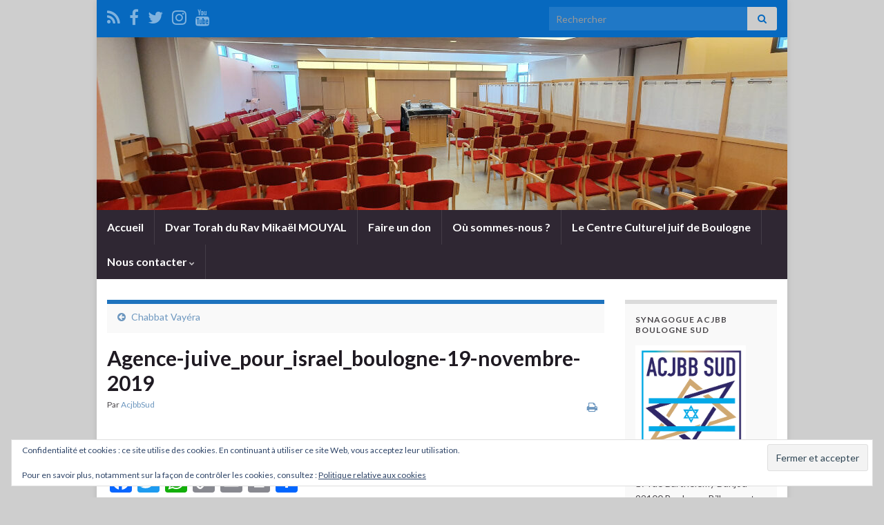

--- FILE ---
content_type: text/html; charset=UTF-8
request_url: https://acjbb-sud.org/index.php/2019/11/13/chabbat-vayera-5780/agence-juive_pour_israel_boulogne-19-novembre-2019/
body_size: 14774
content:
<!DOCTYPE html><!--[if IE 7]>
<html class="ie ie7" lang="fr-FR">
<![endif]-->
<!--[if IE 8]>
<html class="ie ie8" lang="fr-FR">
<![endif]-->
<!--[if !(IE 7) & !(IE 8)]><!-->
<html lang="fr-FR">
<!--<![endif]-->
    <head>
        <meta charset="UTF-8">
        <meta http-equiv="X-UA-Compatible" content="IE=edge">
        <meta name="viewport" content="width=device-width, initial-scale=1">
        <meta name='robots' content='index, follow, max-image-preview:large, max-snippet:-1, max-video-preview:-1' />

	<!-- This site is optimized with the Yoast SEO plugin v26.6 - https://yoast.com/wordpress/plugins/seo/ -->
	<title>Agence-juive_pour_israel_boulogne-19-novembre-2019 - Synagogue ACJBB Boulogne Sud</title>
	<link rel="canonical" href="https://acjbb-sud.org/2019/11/13/chabbat-vayera-5780/agence-juive_pour_israel_boulogne-19-novembre-2019/" />
	<meta property="og:locale" content="fr_FR" />
	<meta property="og:type" content="article" />
	<meta property="og:title" content="Agence-juive_pour_israel_boulogne-19-novembre-2019 - Synagogue ACJBB Boulogne Sud" />
	<meta property="og:url" content="https://acjbb-sud.org/2019/11/13/chabbat-vayera-5780/agence-juive_pour_israel_boulogne-19-novembre-2019/" />
	<meta property="og:site_name" content="Synagogue ACJBB Boulogne Sud" />
	<meta property="og:image" content="https://acjbb-sud.org/2019/11/13/chabbat-vayera-5780/agence-juive_pour_israel_boulogne-19-novembre-2019" />
	<meta property="og:image:width" content="545" />
	<meta property="og:image:height" content="768" />
	<meta property="og:image:type" content="image/jpeg" />
	<meta name="twitter:card" content="summary_large_image" />
	<script type="application/ld+json" class="yoast-schema-graph">{"@context":"https://schema.org","@graph":[{"@type":"WebPage","@id":"https://acjbb-sud.org/2019/11/13/chabbat-vayera-5780/agence-juive_pour_israel_boulogne-19-novembre-2019/","url":"https://acjbb-sud.org/2019/11/13/chabbat-vayera-5780/agence-juive_pour_israel_boulogne-19-novembre-2019/","name":"Agence-juive_pour_israel_boulogne-19-novembre-2019 - Synagogue ACJBB Boulogne Sud","isPartOf":{"@id":"https://acjbb-sud.org/#website"},"primaryImageOfPage":{"@id":"https://acjbb-sud.org/2019/11/13/chabbat-vayera-5780/agence-juive_pour_israel_boulogne-19-novembre-2019/#primaryimage"},"image":{"@id":"https://acjbb-sud.org/2019/11/13/chabbat-vayera-5780/agence-juive_pour_israel_boulogne-19-novembre-2019/#primaryimage"},"thumbnailUrl":"https://acjbb-sud.org/wp-content/uploads/2019/11/Agence-juive_pour_israel_boulogne-19-novembre-2019.jpg","datePublished":"2019-11-15T08:02:30+00:00","breadcrumb":{"@id":"https://acjbb-sud.org/2019/11/13/chabbat-vayera-5780/agence-juive_pour_israel_boulogne-19-novembre-2019/#breadcrumb"},"inLanguage":"fr-FR","potentialAction":[{"@type":"ReadAction","target":["https://acjbb-sud.org/2019/11/13/chabbat-vayera-5780/agence-juive_pour_israel_boulogne-19-novembre-2019/"]}]},{"@type":"ImageObject","inLanguage":"fr-FR","@id":"https://acjbb-sud.org/2019/11/13/chabbat-vayera-5780/agence-juive_pour_israel_boulogne-19-novembre-2019/#primaryimage","url":"https://acjbb-sud.org/wp-content/uploads/2019/11/Agence-juive_pour_israel_boulogne-19-novembre-2019.jpg","contentUrl":"https://acjbb-sud.org/wp-content/uploads/2019/11/Agence-juive_pour_israel_boulogne-19-novembre-2019.jpg","width":545,"height":768},{"@type":"BreadcrumbList","@id":"https://acjbb-sud.org/2019/11/13/chabbat-vayera-5780/agence-juive_pour_israel_boulogne-19-novembre-2019/#breadcrumb","itemListElement":[{"@type":"ListItem","position":1,"name":"Accueil","item":"https://acjbb-sud.org/"},{"@type":"ListItem","position":2,"name":"Chabbat Vayéra","item":"https://acjbb-sud.org/index.php/2019/11/13/chabbat-vayera-5780/"},{"@type":"ListItem","position":3,"name":"Agence-juive_pour_israel_boulogne-19-novembre-2019"}]},{"@type":"WebSite","@id":"https://acjbb-sud.org/#website","url":"https://acjbb-sud.org/","name":"Synagogue ACJBB Boulogne Sud","description":"Synagogue / Association Communautaire Juive de Boulogne Billancourt (Sud)","potentialAction":[{"@type":"SearchAction","target":{"@type":"EntryPoint","urlTemplate":"https://acjbb-sud.org/?s={search_term_string}"},"query-input":{"@type":"PropertyValueSpecification","valueRequired":true,"valueName":"search_term_string"}}],"inLanguage":"fr-FR"}]}</script>
	<!-- / Yoast SEO plugin. -->


<link rel='dns-prefetch' href='//static.addtoany.com' />
<link rel='dns-prefetch' href='//secure.gravatar.com' />
<link rel='dns-prefetch' href='//stats.wp.com' />
<link rel='dns-prefetch' href='//v0.wordpress.com' />
<link rel='dns-prefetch' href='//widgets.wp.com' />
<link rel='dns-prefetch' href='//s0.wp.com' />
<link rel='dns-prefetch' href='//0.gravatar.com' />
<link rel='dns-prefetch' href='//1.gravatar.com' />
<link rel='dns-prefetch' href='//2.gravatar.com' />
<link rel="alternate" type="application/rss+xml" title="Synagogue ACJBB Boulogne Sud &raquo; Flux" href="https://acjbb-sud.org/index.php/feed/" />
<link rel="alternate" type="application/rss+xml" title="Synagogue ACJBB Boulogne Sud &raquo; Flux des commentaires" href="https://acjbb-sud.org/index.php/comments/feed/" />
<link rel="alternate" type="application/rss+xml" title="Synagogue ACJBB Boulogne Sud &raquo; Agence-juive_pour_israel_boulogne-19-novembre-2019 Flux des commentaires" href="https://acjbb-sud.org/index.php/2019/11/13/chabbat-vayera-5780/agence-juive_pour_israel_boulogne-19-novembre-2019/feed/" />
<link rel="alternate" title="oEmbed (JSON)" type="application/json+oembed" href="https://acjbb-sud.org/index.php/wp-json/oembed/1.0/embed?url=https%3A%2F%2Facjbb-sud.org%2Findex.php%2F2019%2F11%2F13%2Fchabbat-vayera-5780%2Fagence-juive_pour_israel_boulogne-19-novembre-2019%2F" />
<link rel="alternate" title="oEmbed (XML)" type="text/xml+oembed" href="https://acjbb-sud.org/index.php/wp-json/oembed/1.0/embed?url=https%3A%2F%2Facjbb-sud.org%2Findex.php%2F2019%2F11%2F13%2Fchabbat-vayera-5780%2Fagence-juive_pour_israel_boulogne-19-novembre-2019%2F&#038;format=xml" />
<style id='wp-img-auto-sizes-contain-inline-css' type='text/css'>
img:is([sizes=auto i],[sizes^="auto," i]){contain-intrinsic-size:3000px 1500px}
/*# sourceURL=wp-img-auto-sizes-contain-inline-css */
</style>
<style id='wp-emoji-styles-inline-css' type='text/css'>

	img.wp-smiley, img.emoji {
		display: inline !important;
		border: none !important;
		box-shadow: none !important;
		height: 1em !important;
		width: 1em !important;
		margin: 0 0.07em !important;
		vertical-align: -0.1em !important;
		background: none !important;
		padding: 0 !important;
	}
/*# sourceURL=wp-emoji-styles-inline-css */
</style>
<style id='wp-block-library-inline-css' type='text/css'>
:root{--wp-block-synced-color:#7a00df;--wp-block-synced-color--rgb:122,0,223;--wp-bound-block-color:var(--wp-block-synced-color);--wp-editor-canvas-background:#ddd;--wp-admin-theme-color:#007cba;--wp-admin-theme-color--rgb:0,124,186;--wp-admin-theme-color-darker-10:#006ba1;--wp-admin-theme-color-darker-10--rgb:0,107,160.5;--wp-admin-theme-color-darker-20:#005a87;--wp-admin-theme-color-darker-20--rgb:0,90,135;--wp-admin-border-width-focus:2px}@media (min-resolution:192dpi){:root{--wp-admin-border-width-focus:1.5px}}.wp-element-button{cursor:pointer}:root .has-very-light-gray-background-color{background-color:#eee}:root .has-very-dark-gray-background-color{background-color:#313131}:root .has-very-light-gray-color{color:#eee}:root .has-very-dark-gray-color{color:#313131}:root .has-vivid-green-cyan-to-vivid-cyan-blue-gradient-background{background:linear-gradient(135deg,#00d084,#0693e3)}:root .has-purple-crush-gradient-background{background:linear-gradient(135deg,#34e2e4,#4721fb 50%,#ab1dfe)}:root .has-hazy-dawn-gradient-background{background:linear-gradient(135deg,#faaca8,#dad0ec)}:root .has-subdued-olive-gradient-background{background:linear-gradient(135deg,#fafae1,#67a671)}:root .has-atomic-cream-gradient-background{background:linear-gradient(135deg,#fdd79a,#004a59)}:root .has-nightshade-gradient-background{background:linear-gradient(135deg,#330968,#31cdcf)}:root .has-midnight-gradient-background{background:linear-gradient(135deg,#020381,#2874fc)}:root{--wp--preset--font-size--normal:16px;--wp--preset--font-size--huge:42px}.has-regular-font-size{font-size:1em}.has-larger-font-size{font-size:2.625em}.has-normal-font-size{font-size:var(--wp--preset--font-size--normal)}.has-huge-font-size{font-size:var(--wp--preset--font-size--huge)}.has-text-align-center{text-align:center}.has-text-align-left{text-align:left}.has-text-align-right{text-align:right}.has-fit-text{white-space:nowrap!important}#end-resizable-editor-section{display:none}.aligncenter{clear:both}.items-justified-left{justify-content:flex-start}.items-justified-center{justify-content:center}.items-justified-right{justify-content:flex-end}.items-justified-space-between{justify-content:space-between}.screen-reader-text{border:0;clip-path:inset(50%);height:1px;margin:-1px;overflow:hidden;padding:0;position:absolute;width:1px;word-wrap:normal!important}.screen-reader-text:focus{background-color:#ddd;clip-path:none;color:#444;display:block;font-size:1em;height:auto;left:5px;line-height:normal;padding:15px 23px 14px;text-decoration:none;top:5px;width:auto;z-index:100000}html :where(.has-border-color){border-style:solid}html :where([style*=border-top-color]){border-top-style:solid}html :where([style*=border-right-color]){border-right-style:solid}html :where([style*=border-bottom-color]){border-bottom-style:solid}html :where([style*=border-left-color]){border-left-style:solid}html :where([style*=border-width]){border-style:solid}html :where([style*=border-top-width]){border-top-style:solid}html :where([style*=border-right-width]){border-right-style:solid}html :where([style*=border-bottom-width]){border-bottom-style:solid}html :where([style*=border-left-width]){border-left-style:solid}html :where(img[class*=wp-image-]){height:auto;max-width:100%}:where(figure){margin:0 0 1em}html :where(.is-position-sticky){--wp-admin--admin-bar--position-offset:var(--wp-admin--admin-bar--height,0px)}@media screen and (max-width:600px){html :where(.is-position-sticky){--wp-admin--admin-bar--position-offset:0px}}

/*# sourceURL=wp-block-library-inline-css */
</style><style id='global-styles-inline-css' type='text/css'>
:root{--wp--preset--aspect-ratio--square: 1;--wp--preset--aspect-ratio--4-3: 4/3;--wp--preset--aspect-ratio--3-4: 3/4;--wp--preset--aspect-ratio--3-2: 3/2;--wp--preset--aspect-ratio--2-3: 2/3;--wp--preset--aspect-ratio--16-9: 16/9;--wp--preset--aspect-ratio--9-16: 9/16;--wp--preset--color--black: #000000;--wp--preset--color--cyan-bluish-gray: #abb8c3;--wp--preset--color--white: #ffffff;--wp--preset--color--pale-pink: #f78da7;--wp--preset--color--vivid-red: #cf2e2e;--wp--preset--color--luminous-vivid-orange: #ff6900;--wp--preset--color--luminous-vivid-amber: #fcb900;--wp--preset--color--light-green-cyan: #7bdcb5;--wp--preset--color--vivid-green-cyan: #00d084;--wp--preset--color--pale-cyan-blue: #8ed1fc;--wp--preset--color--vivid-cyan-blue: #0693e3;--wp--preset--color--vivid-purple: #9b51e0;--wp--preset--gradient--vivid-cyan-blue-to-vivid-purple: linear-gradient(135deg,rgb(6,147,227) 0%,rgb(155,81,224) 100%);--wp--preset--gradient--light-green-cyan-to-vivid-green-cyan: linear-gradient(135deg,rgb(122,220,180) 0%,rgb(0,208,130) 100%);--wp--preset--gradient--luminous-vivid-amber-to-luminous-vivid-orange: linear-gradient(135deg,rgb(252,185,0) 0%,rgb(255,105,0) 100%);--wp--preset--gradient--luminous-vivid-orange-to-vivid-red: linear-gradient(135deg,rgb(255,105,0) 0%,rgb(207,46,46) 100%);--wp--preset--gradient--very-light-gray-to-cyan-bluish-gray: linear-gradient(135deg,rgb(238,238,238) 0%,rgb(169,184,195) 100%);--wp--preset--gradient--cool-to-warm-spectrum: linear-gradient(135deg,rgb(74,234,220) 0%,rgb(151,120,209) 20%,rgb(207,42,186) 40%,rgb(238,44,130) 60%,rgb(251,105,98) 80%,rgb(254,248,76) 100%);--wp--preset--gradient--blush-light-purple: linear-gradient(135deg,rgb(255,206,236) 0%,rgb(152,150,240) 100%);--wp--preset--gradient--blush-bordeaux: linear-gradient(135deg,rgb(254,205,165) 0%,rgb(254,45,45) 50%,rgb(107,0,62) 100%);--wp--preset--gradient--luminous-dusk: linear-gradient(135deg,rgb(255,203,112) 0%,rgb(199,81,192) 50%,rgb(65,88,208) 100%);--wp--preset--gradient--pale-ocean: linear-gradient(135deg,rgb(255,245,203) 0%,rgb(182,227,212) 50%,rgb(51,167,181) 100%);--wp--preset--gradient--electric-grass: linear-gradient(135deg,rgb(202,248,128) 0%,rgb(113,206,126) 100%);--wp--preset--gradient--midnight: linear-gradient(135deg,rgb(2,3,129) 0%,rgb(40,116,252) 100%);--wp--preset--font-size--small: 14px;--wp--preset--font-size--medium: 20px;--wp--preset--font-size--large: 20px;--wp--preset--font-size--x-large: 42px;--wp--preset--font-size--tiny: 10px;--wp--preset--font-size--regular: 16px;--wp--preset--font-size--larger: 26px;--wp--preset--spacing--20: 0.44rem;--wp--preset--spacing--30: 0.67rem;--wp--preset--spacing--40: 1rem;--wp--preset--spacing--50: 1.5rem;--wp--preset--spacing--60: 2.25rem;--wp--preset--spacing--70: 3.38rem;--wp--preset--spacing--80: 5.06rem;--wp--preset--shadow--natural: 6px 6px 9px rgba(0, 0, 0, 0.2);--wp--preset--shadow--deep: 12px 12px 50px rgba(0, 0, 0, 0.4);--wp--preset--shadow--sharp: 6px 6px 0px rgba(0, 0, 0, 0.2);--wp--preset--shadow--outlined: 6px 6px 0px -3px rgb(255, 255, 255), 6px 6px rgb(0, 0, 0);--wp--preset--shadow--crisp: 6px 6px 0px rgb(0, 0, 0);}:where(.is-layout-flex){gap: 0.5em;}:where(.is-layout-grid){gap: 0.5em;}body .is-layout-flex{display: flex;}.is-layout-flex{flex-wrap: wrap;align-items: center;}.is-layout-flex > :is(*, div){margin: 0;}body .is-layout-grid{display: grid;}.is-layout-grid > :is(*, div){margin: 0;}:where(.wp-block-columns.is-layout-flex){gap: 2em;}:where(.wp-block-columns.is-layout-grid){gap: 2em;}:where(.wp-block-post-template.is-layout-flex){gap: 1.25em;}:where(.wp-block-post-template.is-layout-grid){gap: 1.25em;}.has-black-color{color: var(--wp--preset--color--black) !important;}.has-cyan-bluish-gray-color{color: var(--wp--preset--color--cyan-bluish-gray) !important;}.has-white-color{color: var(--wp--preset--color--white) !important;}.has-pale-pink-color{color: var(--wp--preset--color--pale-pink) !important;}.has-vivid-red-color{color: var(--wp--preset--color--vivid-red) !important;}.has-luminous-vivid-orange-color{color: var(--wp--preset--color--luminous-vivid-orange) !important;}.has-luminous-vivid-amber-color{color: var(--wp--preset--color--luminous-vivid-amber) !important;}.has-light-green-cyan-color{color: var(--wp--preset--color--light-green-cyan) !important;}.has-vivid-green-cyan-color{color: var(--wp--preset--color--vivid-green-cyan) !important;}.has-pale-cyan-blue-color{color: var(--wp--preset--color--pale-cyan-blue) !important;}.has-vivid-cyan-blue-color{color: var(--wp--preset--color--vivid-cyan-blue) !important;}.has-vivid-purple-color{color: var(--wp--preset--color--vivid-purple) !important;}.has-black-background-color{background-color: var(--wp--preset--color--black) !important;}.has-cyan-bluish-gray-background-color{background-color: var(--wp--preset--color--cyan-bluish-gray) !important;}.has-white-background-color{background-color: var(--wp--preset--color--white) !important;}.has-pale-pink-background-color{background-color: var(--wp--preset--color--pale-pink) !important;}.has-vivid-red-background-color{background-color: var(--wp--preset--color--vivid-red) !important;}.has-luminous-vivid-orange-background-color{background-color: var(--wp--preset--color--luminous-vivid-orange) !important;}.has-luminous-vivid-amber-background-color{background-color: var(--wp--preset--color--luminous-vivid-amber) !important;}.has-light-green-cyan-background-color{background-color: var(--wp--preset--color--light-green-cyan) !important;}.has-vivid-green-cyan-background-color{background-color: var(--wp--preset--color--vivid-green-cyan) !important;}.has-pale-cyan-blue-background-color{background-color: var(--wp--preset--color--pale-cyan-blue) !important;}.has-vivid-cyan-blue-background-color{background-color: var(--wp--preset--color--vivid-cyan-blue) !important;}.has-vivid-purple-background-color{background-color: var(--wp--preset--color--vivid-purple) !important;}.has-black-border-color{border-color: var(--wp--preset--color--black) !important;}.has-cyan-bluish-gray-border-color{border-color: var(--wp--preset--color--cyan-bluish-gray) !important;}.has-white-border-color{border-color: var(--wp--preset--color--white) !important;}.has-pale-pink-border-color{border-color: var(--wp--preset--color--pale-pink) !important;}.has-vivid-red-border-color{border-color: var(--wp--preset--color--vivid-red) !important;}.has-luminous-vivid-orange-border-color{border-color: var(--wp--preset--color--luminous-vivid-orange) !important;}.has-luminous-vivid-amber-border-color{border-color: var(--wp--preset--color--luminous-vivid-amber) !important;}.has-light-green-cyan-border-color{border-color: var(--wp--preset--color--light-green-cyan) !important;}.has-vivid-green-cyan-border-color{border-color: var(--wp--preset--color--vivid-green-cyan) !important;}.has-pale-cyan-blue-border-color{border-color: var(--wp--preset--color--pale-cyan-blue) !important;}.has-vivid-cyan-blue-border-color{border-color: var(--wp--preset--color--vivid-cyan-blue) !important;}.has-vivid-purple-border-color{border-color: var(--wp--preset--color--vivid-purple) !important;}.has-vivid-cyan-blue-to-vivid-purple-gradient-background{background: var(--wp--preset--gradient--vivid-cyan-blue-to-vivid-purple) !important;}.has-light-green-cyan-to-vivid-green-cyan-gradient-background{background: var(--wp--preset--gradient--light-green-cyan-to-vivid-green-cyan) !important;}.has-luminous-vivid-amber-to-luminous-vivid-orange-gradient-background{background: var(--wp--preset--gradient--luminous-vivid-amber-to-luminous-vivid-orange) !important;}.has-luminous-vivid-orange-to-vivid-red-gradient-background{background: var(--wp--preset--gradient--luminous-vivid-orange-to-vivid-red) !important;}.has-very-light-gray-to-cyan-bluish-gray-gradient-background{background: var(--wp--preset--gradient--very-light-gray-to-cyan-bluish-gray) !important;}.has-cool-to-warm-spectrum-gradient-background{background: var(--wp--preset--gradient--cool-to-warm-spectrum) !important;}.has-blush-light-purple-gradient-background{background: var(--wp--preset--gradient--blush-light-purple) !important;}.has-blush-bordeaux-gradient-background{background: var(--wp--preset--gradient--blush-bordeaux) !important;}.has-luminous-dusk-gradient-background{background: var(--wp--preset--gradient--luminous-dusk) !important;}.has-pale-ocean-gradient-background{background: var(--wp--preset--gradient--pale-ocean) !important;}.has-electric-grass-gradient-background{background: var(--wp--preset--gradient--electric-grass) !important;}.has-midnight-gradient-background{background: var(--wp--preset--gradient--midnight) !important;}.has-small-font-size{font-size: var(--wp--preset--font-size--small) !important;}.has-medium-font-size{font-size: var(--wp--preset--font-size--medium) !important;}.has-large-font-size{font-size: var(--wp--preset--font-size--large) !important;}.has-x-large-font-size{font-size: var(--wp--preset--font-size--x-large) !important;}
/*# sourceURL=global-styles-inline-css */
</style>

<style id='classic-theme-styles-inline-css' type='text/css'>
/*! This file is auto-generated */
.wp-block-button__link{color:#fff;background-color:#32373c;border-radius:9999px;box-shadow:none;text-decoration:none;padding:calc(.667em + 2px) calc(1.333em + 2px);font-size:1.125em}.wp-block-file__button{background:#32373c;color:#fff;text-decoration:none}
/*# sourceURL=/wp-includes/css/classic-themes.min.css */
</style>
<link rel='stylesheet' id='bootstrap-css' href='https://acjbb-sud.org/wp-content/themes/graphene/bootstrap/css/bootstrap.min.css?ver=6.9' type='text/css' media='all' />
<link rel='stylesheet' id='font-awesome-css' href='https://acjbb-sud.org/wp-content/themes/graphene/fonts/font-awesome/css/font-awesome.min.css?ver=6.9' type='text/css' media='all' />
<link rel='stylesheet' id='graphene-css' href='https://acjbb-sud.org/wp-content/themes/graphene/style.css?ver=2.9.4' type='text/css' media='screen' />
<link rel='stylesheet' id='graphene-responsive-css' href='https://acjbb-sud.org/wp-content/themes/graphene/responsive.css?ver=2.9.4' type='text/css' media='all' />
<link rel='stylesheet' id='graphene-print-css' href='https://acjbb-sud.org/wp-content/themes/graphene/style-print.css?ver=2.9.4' type='text/css' media='print' />
<link rel='stylesheet' id='graphene-blocks-css' href='https://acjbb-sud.org/wp-content/themes/graphene/blocks.css?ver=2.9.4' type='text/css' media='all' />
<link rel='stylesheet' id='jetpack_likes-css' href='https://acjbb-sud.org/wp-content/plugins/jetpack/modules/likes/style.css?ver=15.3.1' type='text/css' media='all' />
<style id='jetpack_facebook_likebox-inline-css' type='text/css'>
.widget_facebook_likebox {
	overflow: hidden;
}

/*# sourceURL=https://acjbb-sud.org/wp-content/plugins/jetpack/modules/widgets/facebook-likebox/style.css */
</style>
<link rel='stylesheet' id='addtoany-css' href='https://acjbb-sud.org/wp-content/plugins/add-to-any/addtoany.min.css?ver=1.16' type='text/css' media='all' />
<script type="text/javascript" id="addtoany-core-js-before">
/* <![CDATA[ */
window.a2a_config=window.a2a_config||{};a2a_config.callbacks=[];a2a_config.overlays=[];a2a_config.templates={};a2a_localize = {
	Share: "Partager",
	Save: "Enregistrer",
	Subscribe: "S'abonner",
	Email: "E-mail",
	Bookmark: "Marque-page",
	ShowAll: "Montrer tout",
	ShowLess: "Montrer moins",
	FindServices: "Trouver des service(s)",
	FindAnyServiceToAddTo: "Trouver instantan&eacute;ment des services &agrave; ajouter &agrave;",
	PoweredBy: "Propuls&eacute; par",
	ShareViaEmail: "Partager par e-mail",
	SubscribeViaEmail: "S’abonner par e-mail",
	BookmarkInYourBrowser: "Ajouter un signet dans votre navigateur",
	BookmarkInstructions: "Appuyez sur Ctrl+D ou \u2318+D pour mettre cette page en signet",
	AddToYourFavorites: "Ajouter &agrave; vos favoris",
	SendFromWebOrProgram: "Envoyer depuis n’importe quelle adresse e-mail ou logiciel e-mail",
	EmailProgram: "Programme d’e-mail",
	More: "Plus&#8230;",
	ThanksForSharing: "Merci de partager !",
	ThanksForFollowing: "Merci de nous suivre !"
};


//# sourceURL=addtoany-core-js-before
/* ]]> */
</script>
<script type="text/javascript" defer src="https://static.addtoany.com/menu/page.js" id="addtoany-core-js"></script>
<script type="text/javascript" src="https://acjbb-sud.org/wp-includes/js/jquery/jquery.min.js?ver=3.7.1" id="jquery-core-js"></script>
<script type="text/javascript" src="https://acjbb-sud.org/wp-includes/js/jquery/jquery-migrate.min.js?ver=3.4.1" id="jquery-migrate-js"></script>
<script type="text/javascript" defer src="https://acjbb-sud.org/wp-content/plugins/add-to-any/addtoany.min.js?ver=1.1" id="addtoany-jquery-js"></script>
<script type="text/javascript" src="https://acjbb-sud.org/wp-content/themes/graphene/bootstrap/js/bootstrap.min.js?ver=2.9.4" id="bootstrap-js"></script>
<script type="text/javascript" src="https://acjbb-sud.org/wp-content/themes/graphene/js/bootstrap-hover-dropdown/bootstrap-hover-dropdown.min.js?ver=2.9.4" id="bootstrap-hover-dropdown-js"></script>
<script type="text/javascript" src="https://acjbb-sud.org/wp-content/themes/graphene/js/bootstrap-submenu/bootstrap-submenu.min.js?ver=2.9.4" id="bootstrap-submenu-js"></script>
<script type="text/javascript" src="https://acjbb-sud.org/wp-content/themes/graphene/js/jquery.infinitescroll.min.js?ver=2.9.4" id="infinite-scroll-js"></script>
<script type="text/javascript" id="graphene-js-extra">
/* <![CDATA[ */
var grapheneJS = {"siteurl":"https://acjbb-sud.org","ajaxurl":"https://acjbb-sud.org/wp-admin/admin-ajax.php","templateUrl":"https://acjbb-sud.org/wp-content/themes/graphene","isSingular":"1","enableStickyMenu":"1","shouldShowComments":"1","commentsOrder":"newest","sliderDisable":"","sliderInterval":"7000","infScrollBtnLbl":"Lire plus","infScrollOn":"","infScrollCommentsOn":"","totalPosts":"1","postsPerPage":"10","isPageNavi":"","infScrollMsgText":"Fetching window.grapheneInfScrollItemsPerPage of window.grapheneInfScrollItemsLeft items left ...","infScrollMsgTextPlural":"Fetching window.grapheneInfScrollItemsPerPage of window.grapheneInfScrollItemsLeft items left ...","infScrollFinishedText":"All loaded!","commentsPerPage":"50","totalComments":"0","infScrollCommentsMsg":"R\u00e9cup\u00e9ration de window.grapheneInfScrollCommentsPerPage commentaires sur window.grapheneInfScrollCommentsLeft laiss\u00e9s","infScrollCommentsMsgPlural":"R\u00e9cup\u00e9ration de window.grapheneInfScrollCommentsPerPage commentaires sur window.grapheneInfScrollCommentsLeft laiss\u00e9s","infScrollCommentsFinishedMsg":"All comments loaded!","disableLiveSearch":"1","txtNoResult":"No result found.","isMasonry":""};
//# sourceURL=graphene-js-extra
/* ]]> */
</script>
<script type="text/javascript" src="https://acjbb-sud.org/wp-content/themes/graphene/js/graphene.js?ver=2.9.4" id="graphene-js"></script>
<link rel="https://api.w.org/" href="https://acjbb-sud.org/index.php/wp-json/" /><link rel="alternate" title="JSON" type="application/json" href="https://acjbb-sud.org/index.php/wp-json/wp/v2/media/3185" /><link rel="EditURI" type="application/rsd+xml" title="RSD" href="https://acjbb-sud.org/xmlrpc.php?rsd" />
<meta name="generator" content="WordPress 6.9" />
<link rel='shortlink' href='https://wp.me/a7sjOI-Pn' />
	<style>img#wpstats{display:none}</style>
				<script>
		   WebFontConfig = {
		      google: { 
		      	families: ["Lato:400,400i,700,700i&display=swap"]		      }
		   };

		   (function(d) {
		      var wf = d.createElement('script'), s = d.scripts[0];
		      wf.src = 'https://ajax.googleapis.com/ajax/libs/webfont/1.6.26/webfont.js';
		      wf.async = true;
		      s.parentNode.insertBefore(wf, s);
		   })(document);
		</script>
	<style type="text/css">
.top-bar{background-color:#0769bf} .top-bar .searchform .btn-default, .top-bar #top_search .searchform .btn-default{color:#0769bf}a, .post .date .day, .pagination>li>a, .pagination>li>a:hover, .pagination>li>span, #comments > h4.current a, #comments > h4.current a .fa, .post-nav-top p, .post-nav-top a, .autocomplete-suggestions strong {color: #6d97bf}a:focus, a:hover, .post-nav-top a:hover {color: #598fbf}.sticky {border-color: #0066bf}.btn, .btn:focus, .btn:hover, .btn a, .Button, .colour-preview .button, input[type="submit"], button[type="submit"], #commentform #submit, .wpsc_buy_button, #back-to-top, .wp-block-button .wp-block-button__link:not(.has-background) {background: #0066bf; color: #ffffff} .wp-block-button.is-style-outline .wp-block-button__link {background:transparent; border-color: #0066bf}.btn.btn-outline, .btn.btn-outline:hover {color: #0066bf;border-color: #0066bf}.label-primary, .pagination>.active>a, .pagination>.active>a:focus, .pagination>.active>a:hover, .pagination>.active>span, .pagination>.active>span:focus, .pagination>.active>span:hover, .list-group-item.parent, .list-group-item.parent:focus, .list-group-item.parent:hover {background: #1a72bf; border-color: #1a72bf; color: #ffffff}.post-nav-top, .archive-title, .page-title, .term-desc, .breadcrumb {background-color: #f9f9f9; border-color: #1e73be}.archive-title span {color: #1e73be}#comments ol.children li.bypostauthor, #comments li.bypostauthor.comment {border-color: #1e73be}body{background-image:none}.header_title, .header_title a, .header_title a:visited, .header_title a:hover, .header_desc {color:#blank}.carousel, .carousel .item{height:400px}@media (max-width: 991px) {.carousel, .carousel .item{height:250px}}@media (min-width: 1200px) {.container {width:1000px}}
</style>
		<script type="application/ld+json">{"@context":"http:\/\/schema.org","@type":"Article","mainEntityOfPage":"https:\/\/acjbb-sud.org\/index.php\/2019\/11\/13\/chabbat-vayera-5780\/agence-juive_pour_israel_boulogne-19-novembre-2019\/","publisher":{"@type":"Organization","name":"Synagogue ACJBB Boulogne Sud","logo":{"@type":"ImageObject","url":"https:\/\/acjbb-sud.org\/wp-content\/uploads\/2018\/10\/cropped-ACJBB-Hauteur-blanc-32x32.png","height":32,"width":32}},"headline":"Agence-juive_pour_israel_boulogne-19-novembre-2019","datePublished":"2019-11-15T09:02:30+00:00","dateModified":"2019-11-15T09:02:30+00:00","description":"<div class=\"addtoany_share_save_container addtoany_content addtoany_content_top\"><div class=\"addtoany_header\">Partager :<\/div><div class=\"a2a_kit a2a_kit_size_32 addtoany_list\" data-a2a-url=\"https:\/\/acjbb-sud.org\/index.php\/2019\/11\/13\/chabbat-vayera-5780\/agence-juive_pour_israel_boulogne-19-novembre-2019\/\" data-a2a-title=\"Agence-juive_pour_israel_boulogne-19-novembre-2019\"><a class=\"a2a_button_facebook\" href=\"https:\/\/www.addtoany.com\/add_to\/facebook?linkurl=https%3A%2F%2Facjbb-sud.org%2Findex.php%2F2019%2F11%2F13%2Fchabbat-vayera-5780%2Fagence-juive_pour_israel_boulogne-19-novembre-2019%2F&amp;linkname=Agence-juive_pour_israel_boulogne-19-novembre-2019\" title=\"Facebook\" rel=\"nofollow noopener\" target=\"_blank\"><\/a><a class=\"a2a_button_twitter\" href=\"https:\/\/www.addtoany.com\/add_to\/twitter?linkurl=https%3A%2F%2Facjbb-sud.org%2Findex.php%2F2019%2F11%2F13%2Fchabbat-vayera-5780%2Fagence-juive_pour_israel_boulogne-19-novembre-2019%2F&amp;linkname=Agence-juive_pour_israel_boulogne-19-novembre-2019\" title=\"Twitter\" rel=\"nofollow noopener\" target=\"_blank\"><\/a><a class=\"a2a_button_whatsapp\" href=\"https:\/\/www.addtoany.com\/add_to\/whatsapp?linkurl=https%3A%2F%2Facjbb-sud.org%2Findex.php%2F2019%2F11%2F13%2Fchabbat-vayera-5780%2Fagence-juive_pour_israel_boulogne-19-novembre-2019%2F&amp;linkname=Agence-juive_pour_israel_boulogne-19-novembre-2019\" title=\"WhatsApp\" rel=\"nofollow noopener\" target=\"_blank\"><\/a><a class=\"a2a_button_copy_link\" href=\"https:\/\/www.addtoany.com\/add_to\/copy_link?linkurl=https%3A%2F%2Facjbb-sud.org%2Findex.php%2F2019%2F11%2F13%2Fchabbat-vayera-5780%2Fagence-juive_pour_israel_boulogne-19-novembre-2019%2F&amp;linkname=Agence-juive_pour_israel_boulogne-19-novembre-2019\" title=\"Copy Link\" rel=\"nofollow noopener\" target=\"_blank\"><\/a><a class=\"a2a_button_email\" href=\"https:\/\/www.addtoany.com\/add_to\/email?linkurl=https%3A%2F%2Facjbb-sud.org%2Findex.php%2F2019%2F11%2F13%2Fchabbat-vayera-5780%2Fagence-juive_pour_israel_boulogne-19-novembre-2019%2F&amp;linkname=Agence-juive_pour_israel_boulogne-19-novembre-2019\" title=\"Email\" rel=\"nofollow noopener\" target=\"_blank\"><\/a><a class=\"a2a_button_print\" href=\"https:\/\/www.addtoany.com\/add_to\/print?linkurl=https%3A%2F%2Facjbb-sud.org%2Findex.php%2F2019%2F11%2F13%2Fchabbat-vayera-5780%2Fagence-juive_pour_israel_boulogne-19-novembre-2019%2F&amp;linkname=Agence-juive_pour_israel_boulogne-19-novembre-2019\" title=\"Print\" rel=\"nofollow noopener\" target=\"_blank\"><\/a><a class=\"a2a_dd addtoany_share_save addtoany_share\" href=\"https:\/\/www.addtoany.com\/share\"><\/a><\/div><\/div>","author":{"@type":"Person","name":"AcjbbSud"}}</script>
	<style type="text/css" id="custom-background-css">
body.custom-background { background-color: #cecece; }
</style>
	<link rel="icon" href="https://acjbb-sud.org/wp-content/uploads/2018/10/cropped-ACJBB-Hauteur-blanc-32x32.png" sizes="32x32" />
<link rel="icon" href="https://acjbb-sud.org/wp-content/uploads/2018/10/cropped-ACJBB-Hauteur-blanc-192x192.png" sizes="192x192" />
<link rel="apple-touch-icon" href="https://acjbb-sud.org/wp-content/uploads/2018/10/cropped-ACJBB-Hauteur-blanc-180x180.png" />
<meta name="msapplication-TileImage" content="https://acjbb-sud.org/wp-content/uploads/2018/10/cropped-ACJBB-Hauteur-blanc-270x270.png" />
		<style type="text/css" id="wp-custom-css">
			/*
Vous pouvez ajouter du CSS personnalisé ici.

Cliquez sur l’icône d’aide ci-dessus pour en savoir plus.
*/

.bouton{
    display: inline-block;
    width: auto;
    margin: 0 .75em;
    padding: .37em 1.5em;
    color: white;
    text-align:center;
    border-radius: 5px;
}
.bouton:hover{
    text-decoration:none;
}
.bouton:active{
    background-color:#EF0028;
    color: white;
    text-decoration:none;
}
/* Couleur bouton */
.bouton.rouge {
    background-color:#CD0F2E;
}
.bouton.vert {
    background-color:#0FCD0F;
}
.bouton.bleu {
    background-color:#0040FF;
}
		</style>
		    <link rel='stylesheet' id='jetpack-top-posts-widget-css' href='https://acjbb-sud.org/wp-content/plugins/jetpack/modules/widgets/top-posts/style.css?ver=20141013' type='text/css' media='all' />
<link rel='stylesheet' id='eu-cookie-law-style-css' href='https://acjbb-sud.org/wp-content/plugins/jetpack/modules/widgets/eu-cookie-law/style.css?ver=15.3.1' type='text/css' media='all' />
</head>
    <body class="attachment wp-singular attachment-template-default single single-attachment postid-3185 attachmentid-3185 attachment-jpeg custom-background wp-embed-responsive wp-theme-graphene layout-boxed two_col_left two-columns singular">
        
        <div class="container boxed-wrapper">
            
                            <div id="top-bar" class="row clearfix top-bar ">
                    
                                                    
                            <div class="col-md-12 top-bar-items">
                                
                                                                                                    	<ul class="social-profiles">
							
			            <li class="social-profile social-profile-rss">
			            	<a href="https://acjbb-sud.org/index.php/feed/" title="Suivre le fil RSS de ACJBB Boulogne Sud" id="social-id-1" class="mysocial social-rss" target="_blank">
			            				                            <i class="fa fa-rss"></i>
		                        			            	</a>
			            </li>
		            
		    						
			            <li class="social-profile social-profile-facebook">
			            	<a href="https://www.facebook.com/acjbbsud" title="facebook" id="social-id-2" class="mysocial social-facebook" target="_blank">
			            				                            <i class="fa fa-facebook"></i>
		                        			            	</a>
			            </li>
		            
		    						
			            <li class="social-profile social-profile-twitter">
			            	<a href="https://twitter.com/acjbbsud" title="twitter" id="social-id-3" class="mysocial social-twitter" target="_blank">
			            				                            <i class="fa fa-twitter"></i>
		                        			            	</a>
			            </li>
		            
		    						
			            <li class="social-profile social-profile-instagram">
			            	<a href="https://www.instagram.com/acjbb_sud/" title="instagram" id="social-id-4" class="mysocial social-instagram" target="_blank">
			            				                            <i class="fa fa-instagram"></i>
		                        			            	</a>
			            </li>
		            
		    						
			            <li class="social-profile social-profile-youtube">
			            	<a href="https://www.youtube.com/channel/UC20u-GBY1CIXXcjbM96fPxw/" title="YouTube" id="social-id-5" class="mysocial social-youtube" target="_blank">
			            				                            <i class="fa fa-youtube"></i>
		                        			            	</a>
			            </li>
		            
		    	    </ul>
                                    
                                                                    <button type="button" class="search-toggle navbar-toggle collapsed" data-toggle="collapse" data-target="#top_search">
                                        <span class="sr-only">Toggle search form</span>
                                        <i class="fa fa-search-plus"></i>
                                    </button>

                                    <div id="top_search" class="top-search-form">
                                        <form class="searchform" method="get" action="https://acjbb-sud.org">
	<div class="input-group">
		<div class="form-group live-search-input">
			<label for="s" class="screen-reader-text">Search for:</label>
		    <input type="text" id="s" name="s" class="form-control" placeholder="Rechercher">
		    		</div>
	    <span class="input-group-btn">
	    	<button class="btn btn-default" type="submit"><i class="fa fa-search"></i></button>
	    </span>
    </div>
    </form>                                                                            </div>
                                
                                                            </div>

                        
                                    </div>
            

            <div id="header" class="row">

                <img src="https://acjbb-sud.org/wp-content/uploads/2022/10/cropped-CCJ92-Centre-Culturel-Juif-Boulogne-entete-20221001-1000x250.jpg" alt="cropped-CCJ92-Centre-Culturel-Juif-Boulogne-entete-20221001.jpg" title="cropped-CCJ92-Centre-Culturel-Juif-Boulogne-entete-20221001.jpg" width="1000" height="250" />                
                                    <a href="https://acjbb-sud.org" id="header_img_link" title="Retour à l&#039;accueil">&nbsp;</a>                            </div>


                        <nav class="navbar row navbar-inverse">

                <div class="navbar-header align-center">
                		                    <button type="button" class="navbar-toggle collapsed" data-toggle="collapse" data-target="#header-menu-wrap, #secondary-menu-wrap">
	                        <span class="sr-only">Toggle navigation</span>
	                        <span class="icon-bar"></span>
	                        <span class="icon-bar"></span>
	                        <span class="icon-bar"></span>
	                    </button>
                	                    
                    
                                            <p class="header_title mobile-only">
                            <a href="https://acjbb-sud.org" title="Retour à l&#039;accueil">                                Synagogue ACJBB Boulogne Sud                            </a>                        </p>
                    
                                            
                                    </div>

                                    <div class="collapse navbar-collapse" id="header-menu-wrap">

            			<ul id="header-menu" class="nav navbar-nav flip"><li id="menu-item-1172" class="menu-item menu-item-type-custom menu-item-object-custom menu-item-1172"><a href="https://maguen-avraham.org/">Accueil</a></li>
<li id="menu-item-3301" class="menu-item menu-item-type-post_type menu-item-object-page menu-item-3301"><a href="https://acjbb-sud.org/index.php/dvar-torah-sidra-rav-mouyal/">Dvar Torah du Rav Mikaël MOUYAL</a></li>
<li id="menu-item-47" class="menu-item menu-item-type-post_type menu-item-object-page menu-item-47"><a href="https://acjbb-sud.org/index.php/faire-un-don/">Faire un don</a></li>
<li id="menu-item-936" class="menu-item menu-item-type-post_type menu-item-object-page menu-item-936"><a href="https://acjbb-sud.org/index.php/adresse/">Où sommes-nous ?</a></li>
<li id="menu-item-5794" class="menu-item menu-item-type-custom menu-item-object-custom menu-item-5794"><a href="https://ccj-boulogne.com">Le Centre Culturel juif de Boulogne</a></li>
<li id="menu-item-938" class="menu-item menu-item-type-post_type menu-item-object-page menu-item-has-children menu-item-938"><a href="https://acjbb-sud.org/?page_id=27" class="dropdown-toggle" data-toggle="dropdown" data-submenu="1" data-depth="10" data-hover="dropdown" data-delay="0">Nous contacter <i class="fa fa-chevron-down"></i></a>
<ul class="dropdown-menu">
	<li id="menu-item-2225" class="menu-item menu-item-type-custom menu-item-object-custom menu-item-2225"><a href="http://eepurl.com/dJZ-sI">Newsletter</a></li>
	<li id="menu-item-1746" class="menu-item menu-item-type-post_type menu-item-object-page menu-item-privacy-policy menu-item-1746"><a rel="privacy-policy" href="https://acjbb-sud.org/index.php/nous-contacter/politique-de-confidentialite/">Politique de confidentialité</a></li>
</ul>
</li>
</ul>                        
            			                        
                                            </div>
                
                                    
                            </nav>

            
            <div id="content" class="clearfix hfeed row">
                
                    
                                        
                    <div id="content-main" class="clearfix content-main col-md-9">
                    
	
		<div class="post-nav post-nav-top clearfix">
			<p class="previous col-sm-6"><i class="fa fa-arrow-circle-left"></i> <a href="https://acjbb-sud.org/index.php/2019/11/13/chabbat-vayera-5780/" rel="prev">Chabbat Vayéra</a></p>								</div>
		        
<div id="post-3185" class="clearfix post post-3185 attachment type-attachment status-inherit hentry nodate item-wrap">
		
	<div class="entry clearfix">
    	
                        
		        <h1 class="post-title entry-title">
			Agence-juive_pour_israel_boulogne-19-novembre-2019			        </h1>
		
			    <ul class="post-meta entry-meta clearfix">
	    		        <li class="byline">
	        	Par <span class="author"><a href="https://acjbb-sud.org/index.php/author/acjbbsud/" rel="author">AcjbbSud</a></span>	        </li>
	        	        <li class="print">
	        	        <a href="javascript:print();" title="Imprimer ceci fichier média">
            <i class="fa fa-print"></i>
        </a>
    	        </li>
	        	    </ul>
    
				
				<div class="entry-content clearfix">
							
										
						<div class="addtoany_share_save_container addtoany_content addtoany_content_top"><div class="addtoany_header">Partager :</div><div class="a2a_kit a2a_kit_size_32 addtoany_list" data-a2a-url="https://acjbb-sud.org/index.php/2019/11/13/chabbat-vayera-5780/agence-juive_pour_israel_boulogne-19-novembre-2019/" data-a2a-title="Agence-juive_pour_israel_boulogne-19-novembre-2019"><a class="a2a_button_facebook" href="https://www.addtoany.com/add_to/facebook?linkurl=https%3A%2F%2Facjbb-sud.org%2Findex.php%2F2019%2F11%2F13%2Fchabbat-vayera-5780%2Fagence-juive_pour_israel_boulogne-19-novembre-2019%2F&amp;linkname=Agence-juive_pour_israel_boulogne-19-novembre-2019" title="Facebook" rel="nofollow noopener" target="_blank"></a><a class="a2a_button_twitter" href="https://www.addtoany.com/add_to/twitter?linkurl=https%3A%2F%2Facjbb-sud.org%2Findex.php%2F2019%2F11%2F13%2Fchabbat-vayera-5780%2Fagence-juive_pour_israel_boulogne-19-novembre-2019%2F&amp;linkname=Agence-juive_pour_israel_boulogne-19-novembre-2019" title="Twitter" rel="nofollow noopener" target="_blank"></a><a class="a2a_button_whatsapp" href="https://www.addtoany.com/add_to/whatsapp?linkurl=https%3A%2F%2Facjbb-sud.org%2Findex.php%2F2019%2F11%2F13%2Fchabbat-vayera-5780%2Fagence-juive_pour_israel_boulogne-19-novembre-2019%2F&amp;linkname=Agence-juive_pour_israel_boulogne-19-novembre-2019" title="WhatsApp" rel="nofollow noopener" target="_blank"></a><a class="a2a_button_copy_link" href="https://www.addtoany.com/add_to/copy_link?linkurl=https%3A%2F%2Facjbb-sud.org%2Findex.php%2F2019%2F11%2F13%2Fchabbat-vayera-5780%2Fagence-juive_pour_israel_boulogne-19-novembre-2019%2F&amp;linkname=Agence-juive_pour_israel_boulogne-19-novembre-2019" title="Copy Link" rel="nofollow noopener" target="_blank"></a><a class="a2a_button_email" href="https://www.addtoany.com/add_to/email?linkurl=https%3A%2F%2Facjbb-sud.org%2Findex.php%2F2019%2F11%2F13%2Fchabbat-vayera-5780%2Fagence-juive_pour_israel_boulogne-19-novembre-2019%2F&amp;linkname=Agence-juive_pour_israel_boulogne-19-novembre-2019" title="Email" rel="nofollow noopener" target="_blank"></a><a class="a2a_button_print" href="https://www.addtoany.com/add_to/print?linkurl=https%3A%2F%2Facjbb-sud.org%2Findex.php%2F2019%2F11%2F13%2Fchabbat-vayera-5780%2Fagence-juive_pour_israel_boulogne-19-novembre-2019%2F&amp;linkname=Agence-juive_pour_israel_boulogne-19-novembre-2019" title="Print" rel="nofollow noopener" target="_blank"></a><a class="a2a_dd addtoany_share_save addtoany_share" href="https://www.addtoany.com/share"></a></div></div><p class="attachment"><a href='https://acjbb-sud.org/wp-content/uploads/2019/11/Agence-juive_pour_israel_boulogne-19-novembre-2019.jpg'><img fetchpriority="high" decoding="async" width="213" height="300" src="https://acjbb-sud.org/wp-content/uploads/2019/11/Agence-juive_pour_israel_boulogne-19-novembre-2019-213x300.jpg" class="attachment-medium size-medium" alt="" srcset="https://acjbb-sud.org/wp-content/uploads/2019/11/Agence-juive_pour_israel_boulogne-19-novembre-2019-213x300.jpg 213w, https://acjbb-sud.org/wp-content/uploads/2019/11/Agence-juive_pour_israel_boulogne-19-novembre-2019.jpg 545w" sizes="(max-width: 213px) 100vw, 213px" /></a></p>
								</div>
		
			</div>

</div>


<p class="printonly"><span class="printonly url"><strong>Lien Permanent pour cet article : </strong><span>https://acjbb-sud.org/index.php/2019/11/13/chabbat-vayera-5780/agence-juive_pour_israel_boulogne-19-novembre-2019/</span></span></p>











	<div id="comment-form-wrap" class="clearfix">
			<div id="respond" class="comment-respond">
		<h3 id="reply-title" class="comment-reply-title">Laisser un commentaire <small><a class="btn btn-sm" rel="nofollow" id="cancel-comment-reply-link" href="/index.php/2019/11/13/chabbat-vayera-5780/agence-juive_pour_israel_boulogne-19-novembre-2019/#respond" style="display:none;">Annuler la réponse</a></small></h3><form action="https://acjbb-sud.org/wp-comments-post.php" method="post" id="commentform" class="comment-form"><p  class="comment-notes">Votre adresse de messagerie ne sera pas publiée.</p><div class="form-group">
								<label for="comment" class="sr-only"></label>
								<textarea name="comment" class="form-control" id="comment" cols="40" rows="10" aria-required="true" placeholder="Votre message"></textarea>
							</div><div class="row"><div class="form-group col-sm-4">
						<label for="author" class="sr-only"></label>
						<input type="text" class="form-control" aria-required="true" id="author" name="author" value="" placeholder="Nom" />
					</div>
<div class="form-group col-sm-4">
						<label for="email" class="sr-only"></label>
						<input type="text" class="form-control" aria-required="true" id="email" name="email" value="" placeholder="Courriel" />
					</div>
<div class="form-group col-sm-4">
						<label for="url" class="sr-only"></label>
						<input type="text" class="form-control" id="url" name="url" value="" placeholder="Site (optionnel)" />
					</div>
</div><p class="form-submit"><input name="submit" type="submit" id="submit" class="submit btn" value="Soumettre le commentaire" /> <input type='hidden' name='comment_post_ID' value='3185' id='comment_post_ID' />
<input type='hidden' name='comment_parent' id='comment_parent' value='0' />
</p><p style="display: none;"><input type="hidden" id="akismet_comment_nonce" name="akismet_comment_nonce" value="51eed5747f" /></p><p style="display: none !important;" class="akismet-fields-container" data-prefix="ak_"><label>&#916;<textarea name="ak_hp_textarea" cols="45" rows="8" maxlength="100"></textarea></label><input type="hidden" id="ak_js_1" name="ak_js" value="250"/><script>document.getElementById( "ak_js_1" ).setAttribute( "value", ( new Date() ).getTime() );</script></p><div class="clear"></div></form>	</div><!-- #respond -->
		</div>
    

            
  

                </div><!-- #content-main -->
        
            
<div id="sidebar1" class="sidebar sidebar-right widget-area col-md-3">

	
    <div id="custom_html-4" class="widget_text sidebar-wrap widget_custom_html"><h2 class="widget-title">Synagogue ACJBB Boulogne Sud</h2><div class="textwidget custom-html-widget"><img width=160 src="https://acjbb-sud.org/wp-content/uploads/2018/10/ACJBB-Hauteur-blanc.png" alt="Synagogue ACJBB Boulogne Sud">
<p>
17 rue Barthélémy Danjou<br>
92100 Boulogne Billancourt<br>
Tel : 0950 499 636
</p></div></div><div id="a2a_follow_widget-2" class="sidebar-wrap widget_a2a_follow_widget"><h2 class="widget-title">Suivez-nous :</h2><div class="a2a_kit a2a_kit_size_32 a2a_follow addtoany_list"><a class="a2a_button_facebook" href="https://www.facebook.com/acjbbsud" title="Facebook" rel="noopener" target="_blank"></a><a class="a2a_button_instagram" href="https://www.instagram.com/acjbb_sud/" title="Instagram" rel="noopener" target="_blank"></a><a class="a2a_button_twitter" href="https://twitter.com/acjbbsud" title="Twitter" rel="noopener" target="_blank"></a><a class="a2a_button_youtube_channel" href="https://www.youtube.com/channel/UC20u-GBY1CIXXcjbM96fPxw" title="YouTube Channel" rel="noopener" target="_blank"></a></div></div><div id="shortcode-widget-2" class="sidebar-wrap shortcode_widget"><h2 class="widget-title">Horaires de Chabbat (avec CalJ) :</h2>						<div class="textwidget"><p>Paracha : Beshalach<br />
Horaire pour : Paris<br />
31/1/2026 - 13 Shvat 5786<br />
Début : 17:26<br />
Fin : 18:37</p>
</div>
			</div><div id="custom_html-5" class="widget_text sidebar-wrap widget_custom_html"><h2 class="widget-title">Newsletter :</h2><div class="textwidget custom-html-widget"><!-- Begin Mailchimp Signup Form -->
<link href="//cdn-images.mailchimp.com/embedcode/slim-10_7.css" rel="stylesheet" type="text/css">
<style type="text/css">
	#mc_embed_signup{background:#ffff; clear:left; font:14px Helvetica,Arial,sans-serif;  width:200px;}
	/* Add your own Mailchimp form style overrides in your site stylesheet or in this style block.
	   We recommend moving this block and the preceding CSS link to the HEAD of your HTML file. */
</style>
<div id="mc_embed_signup">
<form action="https://acjbb-sud.us19.list-manage.com/subscribe/post?u=f077868a7d4dcea0409a6e9d2&amp;id=ac0774aa3e" method="post" id="mc-embedded-subscribe-form" name="mc-embedded-subscribe-form" class="validate" target="_blank" novalidate>
    <div id="mc_embed_signup_scroll">
	<label for="mce-EMAIL">Saisissez votre adresse e-mail pour recevoir les newsletter :</label>
	<input type="email" value="" name="EMAIL" class="email" id="mce-EMAIL" placeholder="Addresse e-mail" required>
    <!-- real people should not fill this in and expect good things - do not remove this or risk form bot signups-->
    <div style="position: absolute; left: -5000px;" aria-hidden="true"><input type="text" name="b_f077868a7d4dcea0409a6e9d2_ac0774aa3e" tabindex="-1" value=""></div>
    <div class="but"><input type="submit" value="S'abonner" name="subscribe" id="mc-embedded-subscribe" class="button"></div>
    </div>
</form>
</div>

<!--End mc_embed_signup--></div></div><div id="facebook-likebox-2" class="sidebar-wrap widget_facebook_likebox"><h2 class="widget-title"><a href="https://www.facebook.com/acjbbsud/">Facebook :</a></h2>		<div id="fb-root"></div>
		<div class="fb-page" data-href="https://www.facebook.com/acjbbsud/" data-width="450"  data-height="579" data-hide-cover="false" data-show-facepile="true" data-tabs="timeline" data-hide-cta="false" data-small-header="false">
		<div class="fb-xfbml-parse-ignore"><blockquote cite="https://www.facebook.com/acjbbsud/"><a href="https://www.facebook.com/acjbbsud/">Facebook :</a></blockquote></div>
		</div>
		</div><div id="shortcode-widget-4" class="sidebar-wrap shortcode_widget"><h2 class="widget-title">Favoris :</h2>						<div class="textwidget"><ul>
<li><a href="https://synaboulogne.com/" target="_blank">La Synagogue de Boulogne</a>
</li>
<li><a href="http://www.ccibb.net" target="_blank">Le CCIBB</a>
</li>
<li><a href="http://www.consistoire.org" target="_blank">Le Consistoire</a>
</li>
<li><a href="http://www.fsju.org" target="_blank">Le Fond Social Juif Unifié</a>
</li>
<li><a href="http://www.crif.org" target="_blank">Le CRIF</a>
</li>
<li><a href="http://www.calj.net" target="_blank">CalJ</a>
</li>
</ul></div>
			</div>
		<div id="recent-posts-2" class="sidebar-wrap widget_recent_entries">
		<h2 class="widget-title">Articles récents</h2>
		<ul>
											<li>
					<a href="https://acjbb-sud.org/index.php/2023/06/04/acjbb-sud-devient-synagogue-maguen-avraham/">ACJBB Sud devient la Synagogue Maguen Avraham</a>
									</li>
											<li>
					<a href="https://acjbb-sud.org/index.php/2023/05/31/chabbat-nasso-5783/">Chabbat Nasso</a>
									</li>
											<li>
					<a href="https://acjbb-sud.org/index.php/2023/05/21/chavouot-5783/">Chavouot 5783</a>
									</li>
											<li>
					<a href="https://acjbb-sud.org/index.php/2023/05/17/paracha-bamidbar-5783-chabbat-mevarehim/">Paracha Bamidbar &#8211; Chabbat Mévaré&rsquo;him</a>
									</li>
											<li>
					<a href="https://acjbb-sud.org/index.php/2023/05/11/chabbat-behar-behoukotai-5783/">Chabbat Béhar &#8211; Bé&rsquo;houkotaï</a>
									</li>
											<li>
					<a href="https://acjbb-sud.org/index.php/2023/05/04/chabbat-emor-5783/">Chabbat Emor</a>
									</li>
											<li>
					<a href="https://acjbb-sud.org/index.php/2023/04/27/chabbat-ahare-moth-kedochim-5783/">Chabbat A&rsquo;haré Moth &#8211; Kédochim</a>
									</li>
											<li>
					<a href="https://acjbb-sud.org/index.php/2023/04/20/paracha-tazria-metsora-5783-chabbat-roch-hodech/">Paracha Tazria Métsora &#8211; Chabbat Roch &lsquo;Hodech</a>
									</li>
											<li>
					<a href="https://acjbb-sud.org/index.php/2023/04/14/paracha-chemini-5783-chabbat-mevarehim/">Paracha Chémini &#8211; Chabbat Mévaré&rsquo;him</a>
									</li>
											<li>
					<a href="https://acjbb-sud.org/index.php/2023/04/02/pessah-5783/">Pessa&rsquo;h 5783</a>
									</li>
					</ul>

		</div>    
        
    
</div><!-- #sidebar1 -->        
        
    </div><!-- #content -->


    
        
    <div id="sidebar_bottom" class="sidebar widget-area row footer-widget-col-4">
                    <div id="top-posts-3" class="sidebar-wrap widget_top-posts col-sm-3"><h2 class="widget-title">Articles Phares :</h2><ul><li><a href="https://acjbb-sud.org/index.php/2023/04/27/chabbat-ahare-moth-kedochim-5783/" class="bump-view" data-bump-view="tp">Chabbat A&#039;haré Moth - Kédochim</a></li><li><a href="https://acjbb-sud.org/index.php/2019/01/10/chabbat-beau-bo-5779/" class="bump-view" data-bump-view="tp">Chabbat Beau</a></li><li><a href="https://acjbb-sud.org/index.php/2020/05/07/chabbat-emor-5780/" class="bump-view" data-bump-view="tp">Chabbat Emor</a></li><li><a href="https://acjbb-sud.org/index.php/2017/05/04/chabbat-aharei-mot-kedochim-5777/" class="bump-view" data-bump-view="tp">Chabbat A&#039;harei-Mot - Kédochim</a></li><li><a href="https://acjbb-sud.org/index.php/2019/05/30/paracha-behoukotai-5779-chabbat-mevarehim/" class="bump-view" data-bump-view="tp">Paracha Bé&#039;houkotaï - Chabbat Mévaré&#039;him</a></li></ul></div><div id="blog-stats-3" class="sidebar-wrap blog-stats col-sm-3"><h2 class="widget-title">Statistiques du blog :</h2><ul><li>71 184 visites</li></ul></div><div id="eu_cookie_law_widget-2" class="sidebar-wrap widget_eu_cookie_law_widget col-sm-3">
<div
	class="hide-on-button"
	data-hide-timeout="30"
	data-consent-expiration="180"
	id="eu-cookie-law"
>
	<form method="post" id="jetpack-eu-cookie-law-form">
		<input type="submit" value="Fermer et accepter" class="accept" />
	</form>

	Confidentialité et cookies : ce site utilise des cookies. En continuant à utiliser ce site Web, vous acceptez leur utilisation.<br />
<br />
Pour en savoir plus, notamment sur la façon de contrôler les cookies, consultez :
		<a href="https://automattic.com/cookies/" rel="nofollow">
		Politique relative aux cookies	</a>
</div>
</div>		
            </div>

	

<div id="footer" class="row default-footer">
    
        
            
            <div class="copyright-developer">
                                    <div id="copyright">
                        <p>&copy; 2026 Synagogue ACJBB Boulogne Sud.</p>                    </div>
                
                                    <div id="developer">
                        <p>
                                                        Construit avec <i class="fa fa-heart"></i> par <a href="https://www.graphene-theme.com/" rel="nofollow">Thèmes Graphene</a>.                        </p>

                                            </div>
                            </div>

        
                
    </div><!-- #footer -->


</div><!-- #container -->

<script type="speculationrules">
{"prefetch":[{"source":"document","where":{"and":[{"href_matches":"/*"},{"not":{"href_matches":["/wp-*.php","/wp-admin/*","/wp-content/uploads/*","/wp-content/*","/wp-content/plugins/*","/wp-content/themes/graphene/*","/*\\?(.+)"]}},{"not":{"selector_matches":"a[rel~=\"nofollow\"]"}},{"not":{"selector_matches":".no-prefetch, .no-prefetch a"}}]},"eagerness":"conservative"}]}
</script>
		<a href="#" id="back-to-top" title="Back to top"><i class="fa fa-chevron-up"></i></a>
	<script type="text/javascript" src="https://acjbb-sud.org/wp-includes/js/comment-reply.min.js?ver=6.9" id="comment-reply-js" async="async" data-wp-strategy="async" fetchpriority="low"></script>
<script type="text/javascript" id="jetpack-facebook-embed-js-extra">
/* <![CDATA[ */
var jpfbembed = {"appid":"249643311490","locale":"fr_FR"};
//# sourceURL=jetpack-facebook-embed-js-extra
/* ]]> */
</script>
<script type="text/javascript" src="https://acjbb-sud.org/wp-content/plugins/jetpack/_inc/build/facebook-embed.min.js?ver=15.3.1" id="jetpack-facebook-embed-js"></script>
<script type="text/javascript" id="jetpack-stats-js-before">
/* <![CDATA[ */
_stq = window._stq || [];
_stq.push([ "view", JSON.parse("{\"v\":\"ext\",\"blog\":\"110183716\",\"post\":\"3185\",\"tz\":\"1\",\"srv\":\"acjbb-sud.org\",\"j\":\"1:15.3.1\"}") ]);
_stq.push([ "clickTrackerInit", "110183716", "3185" ]);
//# sourceURL=jetpack-stats-js-before
/* ]]> */
</script>
<script type="text/javascript" src="https://stats.wp.com/e-202605.js" id="jetpack-stats-js" defer="defer" data-wp-strategy="defer"></script>
<script defer type="text/javascript" src="https://acjbb-sud.org/wp-content/plugins/akismet/_inc/akismet-frontend.js?ver=1766694686" id="akismet-frontend-js"></script>
<script type="text/javascript" src="https://acjbb-sud.org/wp-content/plugins/jetpack/_inc/build/widgets/eu-cookie-law/eu-cookie-law.min.js?ver=20180522" id="eu-cookie-law-script-js"></script>
<script id="wp-emoji-settings" type="application/json">
{"baseUrl":"https://s.w.org/images/core/emoji/17.0.2/72x72/","ext":".png","svgUrl":"https://s.w.org/images/core/emoji/17.0.2/svg/","svgExt":".svg","source":{"concatemoji":"https://acjbb-sud.org/wp-includes/js/wp-emoji-release.min.js?ver=6.9"}}
</script>
<script type="module">
/* <![CDATA[ */
/*! This file is auto-generated */
const a=JSON.parse(document.getElementById("wp-emoji-settings").textContent),o=(window._wpemojiSettings=a,"wpEmojiSettingsSupports"),s=["flag","emoji"];function i(e){try{var t={supportTests:e,timestamp:(new Date).valueOf()};sessionStorage.setItem(o,JSON.stringify(t))}catch(e){}}function c(e,t,n){e.clearRect(0,0,e.canvas.width,e.canvas.height),e.fillText(t,0,0);t=new Uint32Array(e.getImageData(0,0,e.canvas.width,e.canvas.height).data);e.clearRect(0,0,e.canvas.width,e.canvas.height),e.fillText(n,0,0);const a=new Uint32Array(e.getImageData(0,0,e.canvas.width,e.canvas.height).data);return t.every((e,t)=>e===a[t])}function p(e,t){e.clearRect(0,0,e.canvas.width,e.canvas.height),e.fillText(t,0,0);var n=e.getImageData(16,16,1,1);for(let e=0;e<n.data.length;e++)if(0!==n.data[e])return!1;return!0}function u(e,t,n,a){switch(t){case"flag":return n(e,"\ud83c\udff3\ufe0f\u200d\u26a7\ufe0f","\ud83c\udff3\ufe0f\u200b\u26a7\ufe0f")?!1:!n(e,"\ud83c\udde8\ud83c\uddf6","\ud83c\udde8\u200b\ud83c\uddf6")&&!n(e,"\ud83c\udff4\udb40\udc67\udb40\udc62\udb40\udc65\udb40\udc6e\udb40\udc67\udb40\udc7f","\ud83c\udff4\u200b\udb40\udc67\u200b\udb40\udc62\u200b\udb40\udc65\u200b\udb40\udc6e\u200b\udb40\udc67\u200b\udb40\udc7f");case"emoji":return!a(e,"\ud83e\u1fac8")}return!1}function f(e,t,n,a){let r;const o=(r="undefined"!=typeof WorkerGlobalScope&&self instanceof WorkerGlobalScope?new OffscreenCanvas(300,150):document.createElement("canvas")).getContext("2d",{willReadFrequently:!0}),s=(o.textBaseline="top",o.font="600 32px Arial",{});return e.forEach(e=>{s[e]=t(o,e,n,a)}),s}function r(e){var t=document.createElement("script");t.src=e,t.defer=!0,document.head.appendChild(t)}a.supports={everything:!0,everythingExceptFlag:!0},new Promise(t=>{let n=function(){try{var e=JSON.parse(sessionStorage.getItem(o));if("object"==typeof e&&"number"==typeof e.timestamp&&(new Date).valueOf()<e.timestamp+604800&&"object"==typeof e.supportTests)return e.supportTests}catch(e){}return null}();if(!n){if("undefined"!=typeof Worker&&"undefined"!=typeof OffscreenCanvas&&"undefined"!=typeof URL&&URL.createObjectURL&&"undefined"!=typeof Blob)try{var e="postMessage("+f.toString()+"("+[JSON.stringify(s),u.toString(),c.toString(),p.toString()].join(",")+"));",a=new Blob([e],{type:"text/javascript"});const r=new Worker(URL.createObjectURL(a),{name:"wpTestEmojiSupports"});return void(r.onmessage=e=>{i(n=e.data),r.terminate(),t(n)})}catch(e){}i(n=f(s,u,c,p))}t(n)}).then(e=>{for(const n in e)a.supports[n]=e[n],a.supports.everything=a.supports.everything&&a.supports[n],"flag"!==n&&(a.supports.everythingExceptFlag=a.supports.everythingExceptFlag&&a.supports[n]);var t;a.supports.everythingExceptFlag=a.supports.everythingExceptFlag&&!a.supports.flag,a.supports.everything||((t=a.source||{}).concatemoji?r(t.concatemoji):t.wpemoji&&t.twemoji&&(r(t.twemoji),r(t.wpemoji)))});
//# sourceURL=https://acjbb-sud.org/wp-includes/js/wp-emoji-loader.min.js
/* ]]> */
</script>
</body>
</html>